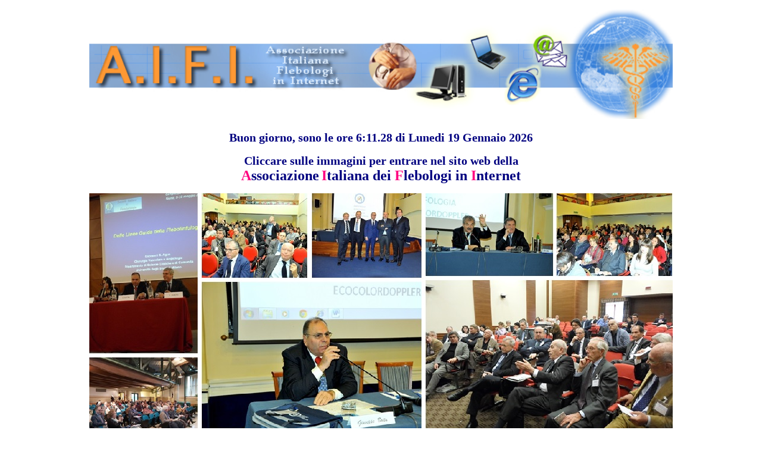

--- FILE ---
content_type: text/html
request_url: https://www.flebologiaitaliana.it/
body_size: 1062
content:
<!doctype html>
<html>

<head>
<meta charset="utf-8">
<title> Flebologia Italiana </title>
<meta name="keywords" content="Flebologia; Flebologia Italiana; AIFI; Giuseppe Botta">
</head>

<body>

<header>
<p align="center"><img src="intestazione.jpg" alt="AIFI" id="AIFI" title="AIFI" width="980" /> </p>
</header>

<p align="center"> <span style="font-size: 20px; color: #000080;"> <strong>
   <span id="clock" class="input"></span>
   <script type="text/javascript" language="JavaScript">
   <!-- 
   function aggiorna() {
   var mesi = new Array("Gennaio","Febbraio","Marzo","Aprile","Maggio","Giugno","Luglio","Agosto","Settembre",   
   "Ottobre",   "Novembre","Dicembre");
   var nomeGiorno = new Array('Domenica','Lunedi','Martedi','Mercoledi','Giovedi','Venerdi','Sabato');

   Data = new Date()
   Giorno = Data.getDate()
   Mese = Data.getMonth()
   Anno = Data.getFullYear() 
   Ore = Data.getHours()
   Minuti = Data.getMinutes()
   Secondi = Data.getSeconds()

   if ((Ore > 3) && (Ore < 12)) Saluto = "Buon giorno"
   if ((Ore > 12) && (Ore < 17)) Saluto = "Buon pomeriggio"
   if ((Ore > 17) && (Ore < 22)) Saluto = "Buona sera"
   if (Ore > 21) Saluto = "Buona notte"
   if (Ore < 4) Saluto = "Buona notte"
   if (Minuti < 10) Minuti = "0" + Minuti
   if (Secondi < 10) Secondi = "0" + Secondi
   messaggio = Saluto + ", sono le ore " + Ore + ":" + Minuti + "." + Secondi + " di " +      nomeGiorno[Data.getDay()] +  " "+ Giorno + " " + mesi[Mese] + " " + Anno
   if(!document.layers){
   aggsec = setTimeout("aggiorna();",1000);}
   if (document.getElementById){
   document.getElementById('clock').innerHTML=messaggio;}
   else if (document.all){ 
   document.all.clock.innerHTML=messaggio;}
   else if(document.layers){
   document.write(messaggio);}
   }
   aggiorna();
   //-->
   </script>
   </strong> </span>
   </p>


<p align="center"> <span style="font-size: 20px; color: #000080;"> <strong>Cliccare sulle immagini per entrare nel sito web della </span><br>
<span style="font-size: 24px; color: #ff0080;">A</span><span style="font-size: 24px; color: #000080;">ssociazione</span> <span style="font-size: 24px; color: #ff0080;">I</span><span style="font-size: 24px; color: #000080;">taliana&nbsp;dei&nbsp;</span><span style="font-size: 24px; color: #ff0080;">F</span><span style="font-size: 24px; color: #000080;">lebologi&nbsp;in&nbsp;</span><span style="font-size: 24px; color: #ff0080;">I</span><span style="font-size: 24px; color: #000080;">nternet</span></strong> </p>

<p align="center"> <a href="https://lnx.flebologiaitaliana.it/wp"> <img src="immagine per body.jpg" alt="Flebologia italiana" id="Flebologia Italiana" title="Flebologia Italiana" width="980" /> </a> </p>

<footer>
<background color:"#000000">
<p align="center"> <span style="font-size: 16px; color: #000000;"> © Copyright 2024 della Flebologia Italiana | All rights reserved <br> Powered by <a href="https://www.flebologiaitaliana.it/CurriculumVitaeGiuseppeBotta2024.docx" target="_blank" /> Giuseppe Botta </a> | email bottagiu@hotmail.it </span>
</footer>

</body>
</html>